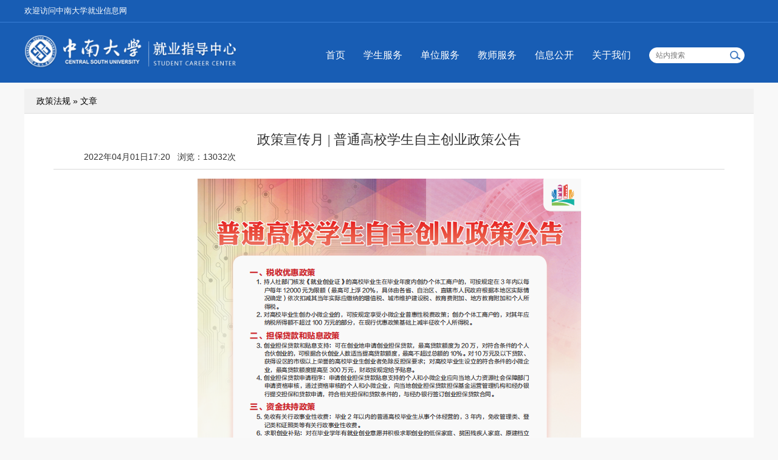

--- FILE ---
content_type: text/html;charset=utf-8
request_url: https://career.csu.edu.cn/news/view/aid/192661/tag/jyzc
body_size: 5044
content:
<!DOCTYPE html>
<html lang="zh-CN">
<head>
    <meta charset="utf-8">
    <meta http-equiv=X-UA-Compatible content="IE=edge,chrome=1">
    <meta name="renderer" content="webkit">
    <script src="/static/csu/j/jquery.min.js" type="text/javascript"></script>
    <link rel="stylesheet" type="text/css" href="/static/video.js/5.10.2/video-js.min.css" />
<link rel="stylesheet" type="text/css" href="/assets/823474a4/third-party/video-js/video-js.css" />
<link rel="stylesheet" type="text/css" href="/static/common/c/ueditor-reset.css" />
<script type="text/javascript" src="/assets/fd3f6844/artdialog/jquery.artDialog.js?skin=blue"></script>
<script type="text/javascript" src="/static/video.js/5.10.2/video.min.js"></script>
<script type="text/javascript" src="/static/video.js/5.10.2/ie8/videojs-ie8.min.js"></script>
<script type="text/javascript" src="/static/video.js/5.10.2/html5media.min.js"></script>
<script type="text/javascript" src="/assets/823474a4/third-party/video-js/video.js"></script>
<script type="text/javascript" src="/assets/823474a4/ueditor.parse.js"></script>
<script type="text/javascript" src="/static/js/base64.min.js?v20211020"></script>
<script type="text/javascript">
/*<![CDATA[*/
videojs.options.flash.swf = "/static/video.js/5.10.2/video-js.swf"
/*]]>*/
</script>
<title>中南大学就业信息网</title>

    <link href="/static/csu/c/css.css" rel="stylesheet">
    <link href="/static/csu/c/font-awesome.min.css" rel="stylesheet">
    <script src="/static/csu/j/slider.js"></script>

    <script src="/static/csu/j/jquery-ui-1.10.3.full.min.js" type="text/javascript"></script>
    <script src="/static/csu/j/rslider.min.js"></script>
    <script src="/static/csu/j/nslider.js"></script>
                <link rel="stylesheet" href="/static/common/c/common-1200.css">
        <script type="text/javascript" src="/static/js/jquery.myslide.js"></script>
        <script type="text/javascript" src="/static/js/jquery.inputhints.min.js"></script>
        <script type="text/javascript" src="/static/js/j.core.js"></script>
        <script type="text/javascript" src="/static/js/jui.min.js"></script>
        <link rel="stylesheet" href="/static/color/blue.css">

    </head>

<body>
<div class="css-wrapper">
        <div class="toprow">
            <div class="link">
                <div class="container-index">
                    <ul class="list-inline hide">
<!--                        <li><a href="">登录</a></li>-->
<!--                        <li><a href="">注册</a></li>-->
                    </ul>
                    <ul class="list-inline ">
						                    </ul>
                    <a href="/">欢迎访问中南大学就业信息网</a>
                </div>
            </div>
        </div>
        <div class="header">
            <div class="container-index">
                <a class="logo" href="/">
                                            <img src="/attachment/university/a2/cc/89625cf06c747e5968cb061a689baa1d.png" />
                                    </a>
                            <!-- 主页-->
            <ul class="nav">
                                                                                                                    <li><a href="https://career.csu.edu.cn"
                                   target="_self">首页</a>
                            </li>
                                                                                                                                                                                <li><a href="https://career.csu.edu.cn/link/page/id/29936"
                                   target="_self">学生服务</a>
                            </li>
                                                                                                                                            <li><a href="https://career.csu.edu.cn/link/page/id/29970"
                                   target="_self">单位服务</a>
                            </li>
                                                                                                                                            <li><a href="https://career.csu.edu.cn/link/page/id/29991"
                                   target="_self">教师服务</a>
                            </li>
                                                                                                                                            <li><a href="https://career.csu.edu.cn/news/index/tag/xxgk"
                                   target="_self">信息公开</a>
                            </li>
                                                                                                                                            <li><a href="https://career.csu.edu.cn/news/view/tag/zxjs"
                                   target="_self">关于我们</a>
                            </li>
                                                                                            <li class="searchBox"><input id="job_name" type="text" name="title"  placeholder="站内搜索"><img src="/static/csu/i/ser.png" alt=""></li>
            </ul>
    <script>
        $(function() {
            $('.searchBox img').on('click', function () {
                var val = $('#job_name').val();
                window.location.href = '/search/list?keyword='+val;
            });
            $('#job_name').on('keyup', function(e) {
                if (e.keyCode==13) {
                    $('.searchBox img').trigger('click');
                }
            });
        });
    </script>
            </div>
        </div>
        <div class="wp">
        <!-- 2级导航-->
        
                        

    <style>
    /*返回顶部*/
    .back-top:hover {
        background-position: 40px 0px;
        cursor: pointer;
    }
    .back-top {
        position: fixed;
        right: 0px;
        bottom: 20%;
        background: url(/static/images/scrolltop.png);
        width: 40px;
        height: 30px;
        overflow: hidden;
    }
</style>
<div class="container cl">
        <div class="xTit mTit">政策法规 &#187; 文章</div>
    	<div class="mn z view view2 css-common-view" id="mn">
		<div class="ct cl">
			<div class="aTitle">政策宣传月 | 普通高校学生自主创业政策公告</div>
                                            <div class="aInfo">
                    <span id="pub_date">2022年04月01日17:20</span> &nbsp;&nbsp;<span>浏览：13032次</span>&nbsp;&nbsp;<span id="media_name"></span>
                </div>
            			<div class="aContent"><section id="content9295" style="padding: 50px;background-image: url(/static/axui-v1.0.2-20210211/images/loading.gif);background-position: center;background-repeat: no-repeat;"></section></div>            			<ul class="pagebreak">
				<li class="z">上一篇:<a href="/news/view/aid/192660/tag/jyzc">政策宣传月 | 普通高校毕业生基层就业政策公告</a></li>
				<li class="y">下一篇:<a href="/news/view/aid/192662/tag/jyzc">政策宣传月 | 普通高校学生应征入伍政策公告</a></li>
			</ul>
            		</div>
	</div>
</div>
<script>
    //backTop
    var pos = $(".css-common-view");
    if(pos.length)
    {
        left = pos.offset().left+pos.width();
        $("body").append('<div class="back-top" title="返回顶部"></div>');
        $(".back-top").css("left",left).hide().click(function() {
            $('html, body').animate({scrollTop: 0}, 200);
        });
        $(document).scroll(function(){
            if($(this).scrollTop() < 50)
            {
                $(".back-top").hide('slow');
            }else{
                $(".back-top").show('slow');
            }
        });
    }
    $(function(){
        uParse('.aContent', {
            rootPath: '/'
        })
    });
</script>

</div>
</div>
<div class="footer">
    <div class="container-index">
        <div class="footer-info">
    <ul>
        <li class="footerlogo">
            <div>
                <img src="/static/csu/i/wechat1.jpg">
                <p>中南大学官方微信</p>
            </div>
            <div>
                <img src="/attachment/jobcsu/ueditor/images/20191130/1575096054607733.jpg">
                <p>中南大学就业指导中心官方微信</p>
            </div>
        </li>
        <li style="border-left: none;">
            <b>中南大学就业指导中心</b>
            <p>通讯地址：湖南省长沙市中南大学新校区毓秀楼3楼</p>
            <p>邮政编码：410083</p>
        </li>
        <li style="width: 118px;">
            <b>综合办公室</b>
            <p>办公电话（传真）：<br>0731-88836918</p>
        </li>
        <li style="width: 188px;">
            <b>市场办公室</b>
            <p>招聘电话：<br>0731-88836891（岳麓山校区）<br>0731-88877434（岳麓山校区）<br>0731-89665621（杏林校区）<br>0731-82656193（天心校区）</p>
            <p>  </p>
        </li>
        <li>
            <b>管理办公室</b>
            <p>办公电话：<br>0731-88877715（本科生）<br>0731-88879604（研究生）</p>
        </li>
        <li style="width: 190px;">
            <b>就业指导            </div>
</div>
<script>
    $(function () {
        $.datepicker.setDefaults({
            closeText: '关闭',
            prevText: '',
            nextText: '',
            currentText: '今天',
            monthNames: ['01', '02', '03', '04', '05', '06',
                '07', '08', '09', '10', '11', '12'
            ],
            monthNamesShort: ['一', '二', '三', '四', '五', '六',
                '七', '八', '九', '十', '十一', '十二'
            ],
            dayNames: ['星期日', '星期一', '星期二', '星期三', '星期四', '星期五', '星期六'],
            dayNamesShort: ['周日', '周一', '周二', '周三', '周四', '周五', '周六'],
            dayNamesMin: ['日', '一', '二', '三', '四', '五', '六'],
            weekHeader: '周',
            dateFormat: 'yy-mm-dd',
            firstDay: 1,
            isRTL: false,
            showMonthAfterYear: true,
            yearSuffix: '/'
        });

        var date = new Date();
        var year = date.getFullYear();
        var currentMonth = date.getMonth() + 1;
        var nextMonth = 0;
        var json = {};
        // $("#datepicker").datepicker({
        //     inline: true,
        //     numberOfMonths: 1,
        //     onSelect: function (dataTxt, inst) {
        //         var dataKey = dataTxt.replace("年", "-").replace("月", "-").replace("日", '')
        //             .replace(" ", "");
        //         var html = '';
        //         if (dataKey in json) {
        //             $.each(json[dataKey], function (index, val) {
        //                 html += '<li><h3>' + val.time + ' 地点：' + val.address +
        //                     '</h3><span><a href="' + val.url + '" target="_blank">' +
        //                     val.title + '</span></a></li>';
        //             });
        //             $(".item-list ul").offset({
        //                 top: $(".item-list").offset().top
        //             }).html(html);
        //             $(".day-title").html(dataTxt);
        //         }
        //     },
        //     beforeShowDay: function (date) {
        //         var d = date.getFullYear() + '-' + (date.getMonth() + 1) + '-' + (date
        //             .getDate() < 10 ? '0' + date.getDate() : date.getDate());
        //         var d_temp = new Date(d).getTime();
        //         if (json && d in json) {
        //             return [true, 'hasData', ''];
        //         } else {
        //             return [true, '', ''];
        //         }
        //     },
        //     dateFormat: "yy年 mm月dd日"
        // });
        $(".employment-calendar").show().find(".hasData").first().click();

        $(".caption").each(function () {
            var th = $(this);
            $("li a", this).click(function (event) {
                $(this).parent('li').addClass("current").siblings('li').removeClass(
                    'current');
                $(this).parents(".caption").next('.content').find(">ul,>div").addClass(
                    'hide').eq($(this).parent('li').index()).removeClass('hide');
                event.preventDefault();
            }).first().click();
            $(".more", this).click(function (event) {
                $(this).attr("href", th.find('li.current a').attr("rel"));
            });
        });
        jQuery(document).ready(function ($) {
            $('#full-width-slider').royalSlider({
                arrowsNav: true,
                arrowsNavHideOnTouch: true,
                arrowsNavAutoHide: false,
                loop: true,
                keyboardNavEnabled: true,
                controlsInside: false,
                imageScaleMode: 'fill',
                autoScaleSlider: false,
                autoScaleSliderWidth: 1920,
                autoScaleSliderHeight: 300,
                controlNavigation: 'bullets',
                thumbsFitInViewport: false,
                navigateByClick: true,
                startSlideId: 0,
                autoPlay: true,
                transitionType: 'move',
                globalCaption: true,
                sliderDrag: false,
                controlNavigation: 'bullets',
                autoPlay: {
                    enabled: true,
                    stopAtAction: false,
                    pauseOnHover: true,
                    delay: 5000
                },
                deeplinking: {
                    enabled: true,
                    change: false
                },
            });
            //滚动元素id，左切换按钮，右切换按钮，切换元素个数id,滚动方式，切换方向，是否自动滚动，滚动距离，滚动时间，滚动间隔，显示个数
            LbMove(
                'friend-link',
                'btnl',
                'btnr',
                'BoxSwitch', true,
                'left',
                true,
                242,
                1000,
                5000,
                5
            );
        });
    });
    $(function () {
        //判断浏览器是否支持placeholder属性
        supportPlaceholder = 'placeholder' in document.createElement('input'),
            placeholder = function (input) {
                var text = input.attr('placeholder'),
                    defaultValue = input.defaultValue;

                if (!defaultValue) {
                    input.val(text).addClass("phcolor");
                }
                input.focus(function () {
                    if (input.val() == text) {
                        $(this).val("");
                    }
                });

                input.blur(function () {
                    if (input.val() == "") {
                        $(this).val(text).addClass("phcolor");
                    }
                });

                //输入的字符不为灰色
                input.keydown(function () {
                    $(this).removeClass("phcolor");
                });
            };

        //当浏览器不支持placeholder属性时，调用placeholder函数
        if (!supportPlaceholder) {
            $('input').each(function () {
                text = $(this).attr("placeholder");
                if ($(this).attr("type") == "text") {
                    placeholder($(this));
                }
            });
        }
    });
    jQuery(".newsbox").slide({
        titCell: "",
        mainCell: ".imgtext ul",
        autoPage: true,
        effect: "leftLoop",
        autoPlay: true,
        vis: 2
    });
</script>
<script type="text/javascript">
/*<![CDATA[*/
jQuery(function($) {

            $("#content9295").each(function() {
                $(this).parent().html(Base64.decode(unzip("eJzFjLFuwyAARH+lexcMRU2GDI4JlMrGTktDzIZNlOBgL1ZMwtcXqf2Fqie95fTuFncK0D79XezovY30yov8/G+Qe+BvApzU3Tef70AfL6BUdDbK3mq3HbTCqeOvfHhZGZVNyX20EbgSUmAZHQzLfDftFzOuXYtEVqKD18yDDvEl+RcND7GMPFQDD4LkqIw7KMj1UctdoodC7lEt81vP8MTdFpjjx6wlcJVsQS05rhIitpkgPa4KHLqxd5zR2RLgfv6/frer56ZYh+a82XwDQBZ6iA==").substr(97)).substr(100));
            });
        
});
/*]]>*/
</script>
</body>

</html>

--- FILE ---
content_type: text/javascript
request_url: https://career.csu.edu.cn/static/csu/j/nslider.js
body_size: 2838
content:
/*!
 * SuperSlide v2.0 
 * 轻松解决网站大部分特效展示问题
 * 详尽信息请看官网：http://www.SuperSlide2.com/
 *
 * Copyright 2011-2013, 大话主席
 *
 * 请尊重原创，保留头部版权
 * 在保留版权的前提下可应用于个人或商业用途
 */
(function(a){a.fn.slide=function(b){return a.fn.slide.defaults={effect:"fade",autoPlay:!1,delayTime:500,interTime:4000,triggerTime:150,defaultIndex:0,titCell:".hd li",mainCell:".bd",targetCell:null,trigger:"mouseover",scroll:1,vis:1,titOnClassName:"on",autoPage:!1,prevCell:".prev",nextCell:".next",pageStateCell:".pageState",opp:!1,pnLoop:!0,easing:"linear",startFun:null,endFun:null,switchLoad:null},this.each(function(){var c=a.extend({},a.fn.slide.defaults,b),d=c.effect,e=a(c.prevCell,a(this)),f=a(c.nextCell,a(this)),g=a(c.pageStateCell,a(this)),h=a(c.titCell,a(this)),i=h.size(),j=a(c.mainCell,a(this)),k=j.children().size(),l=c.switchLoad;if(null!=c.targetCell)var m=a(c.targetCell,a(this));var n=parseInt(c.defaultIndex),o=parseInt(c.delayTime),p=parseInt(c.interTime);parseInt(c.triggerTime);var r=parseInt(c.scroll),s=parseInt(c.vis),t="false"==c.autoPlay||0==c.autoPlay?!1:!0,u="false"==c.opp||0==c.opp?!1:!0,v="false"==c.autoPage||0==c.autoPage?!1:!0,w="false"==c.pnLoop||0==c.pnLoop?!1:!0,x=0,y=0,z=0,A=0,B=c.easing,C=null,D=n;if(0==i&&(i=k),v){var E=k-s;i=1+parseInt(0!=E%r?E/r+1:E/r),0>=i&&(i=1),h.html("");for(var F=0;i>F;F++)h.append("<li>"+(F+1)+"</li>");var h=a("li",h)}if(j.children().each(function(){a(this).width()>z&&(z=a(this).width(),y=a(this).outerWidth(!0)),a(this).height()>A&&(A=a(this).height(),x=a(this).outerHeight(!0))}),k>=s)switch(d){case"fold":j.css({position:"relative",width:y,height:x}).children().css({position:"absolute",width:z,left:0,top:0,display:"none"});break;case"top":j.wrap('<div class="tempWrap" style="overflow:hidden; position:relative; height:'+s*x+'px"></div>').css({position:"relative",padding:"0",margin:"0"}).children().css({height:A});break;case"left":j.wrap('<div class="tempWrap" style="overflow:hidden; position:relative; width:'+s*y+'px"></div>').css({width:k*y,position:"relative",overflow:"hidden",padding:"0",margin:"0"}).children().css({"float":"left",width:z});break;case"leftLoop":case"leftMarquee":j.children().clone().appendTo(j).clone().prependTo(j),j.wrap('<div class="tempWrap" style="overflow:hidden; position:relative; width:'+s*y+'px"></div>').css({width:3*k*y,position:"relative",overflow:"hidden",padding:"0",margin:"0",left:-k*y}).children().css({"float":"left",width:z});break;case"topLoop":case"topMarquee":j.children().clone().appendTo(j).clone().prependTo(j),j.wrap('<div class="tempWrap" style="overflow:hidden; position:relative; height:'+s*x+'px"></div>').css({height:3*k*x,position:"relative",padding:"0",margin:"0",top:-k*x}).children().css({height:A})}var G=function(){a.isFunction(c.startFun)&&c.startFun(n,i)},H=function(){a.isFunction(c.endFun)&&c.endFun(n,i)},I=function(b){b.eq(n).find("img").each(function(){a(this).attr(l)!==void 0&&a(this).attr("src",a(this).attr(l)).removeAttr(l)})},J=function(a){if(D!=n||a||"leftMarquee"==d||"topMarquee"==d){switch(d){case"fade":case"fold":case"top":case"left":n>=i?n=0:0>n&&(n=i-1);break;case"leftMarquee":case"topMarquee":n>=1?n=1:0>=n&&(n=0);break;case"leftLoop":case"topLoop":var b=n-D;i>2&&b==-(i-1)&&(b=1),i>2&&b==i-1&&(b=-1);var p=Math.abs(b*r);n>=i?n=0:0>n&&(n=i-1)}if(G(),null!=l&&I(j.children()),m&&(null!=l&&I(m),m.hide().eq(n).animate({opacity:"show"},o,function(){j[0]||H()})),k>=s)switch(d){case"fade":j.children().stop(!0,!0).eq(n).animate({opacity:"show"},o,B,function(){H()}).siblings().hide();break;case"fold":j.children().stop(!0,!0).eq(n).animate({opacity:"show"},o,B,function(){H()}).siblings().animate({opacity:"hide"},o,B);break;case"top":j.stop(!0,!1).animate({top:-n*r*x},o,B,function(){H()});break;case"left":j.stop(!0,!1).animate({left:-n*r*y},o,B,function(){H()});break;case"leftLoop":0>b?j.stop(!0,!0).animate({left:-(k-p)*y},o,B,function(){for(var a=0;p>a;a++)j.children().last().prependTo(j);j.css("left",-k*y),H()}):j.stop(!0,!0).animate({left:-(k+p)*y},o,B,function(){for(var a=0;p>a;a++)j.children().first().appendTo(j);j.css("left",-k*y),H()});break;case"topLoop":0>b?j.stop(!0,!0).animate({top:-(k-p)*x},o,B,function(){for(var a=0;p>a;a++)j.children().last().prependTo(j);j.css("top",-k*x),H()}):j.stop(!0,!0).animate({top:-(k+p)*x},o,B,function(){for(var a=0;p>a;a++)j.children().first().appendTo(j);j.css("top",-k*x),H()});break;case"leftMarquee":var q=j.css("left").replace("px","");0==n?j.animate({left:++q},0,function(){if(j.css("left").replace("px","")>=0){for(var a=0;k>a;a++)j.children().last().prependTo(j);j.css("left",-k*y)}}):j.animate({left:--q},0,function(){if(2*-k*y>=j.css("left").replace("px","")){for(var a=0;k>a;a++)j.children().first().appendTo(j);j.css("left",-k*y)}});break;case"topMarquee":var t=j.css("top").replace("px","");0==n?j.animate({top:++t},0,function(){if(j.css("top").replace("px","")>=0){for(var a=0;k>a;a++)j.children().last().prependTo(j);j.css("top",-k*x)}}):j.animate({top:--t},0,function(){if(2*-k*x>=j.css("top").replace("px","")){for(var a=0;k>a;a++)j.children().first().appendTo(j);j.css("top",-k*x)}})}h.removeClass(c.titOnClassName).eq(n).addClass(c.titOnClassName),D=n,0==w&&(f.removeClass("nextStop"),e.removeClass("prevStop"),0==n?e.addClass("prevStop"):n==i-1&&f.addClass("nextStop")),g.html("<span>"+(n+1)+"</span>/"+i)}};J(!0),t&&("leftMarquee"==d||"topMarquee"==d?(u?n--:n++,C=setInterval(J,p),j.hover(function(){t&&clearInterval(C)},function(){t&&(clearInterval(C),C=setInterval(J,p))})):(C=setInterval(function(){u?n--:n++,J()},p),a(this).hover(function(){t&&clearInterval(C)},function(){t&&(clearInterval(C),C=setInterval(function(){u?n--:n++,J()},p))})));var K;"mouseover"==c.trigger?h.hover(function(){n=h.index(this),K=window.setTimeout(J,c.triggerTime)},function(){clearTimeout(K)}):h.click(function(){n=h.index(this),J()}),f.click(function(){(1==w||n!=i-1)&&(n++,J())}),e.click(function(){(1==w||0!=n)&&(n--,J())})})}})(jQuery),jQuery.easing.jswing=jQuery.easing.swing,jQuery.extend(jQuery.easing,{def:"easeOutQuad",swing:function(a,b,c,d,e){return jQuery.easing[jQuery.easing.def](a,b,c,d,e)},easeInQuad:function(a,b,c,d,e){return d*(b/=e)*b+c},easeOutQuad:function(a,b,c,d,e){return-d*(b/=e)*(b-2)+c},easeInOutQuad:function(a,b,c,d,e){return 1>(b/=e/2)?d/2*b*b+c:-d/2*(--b*(b-2)-1)+c},easeInCubic:function(a,b,c,d,e){return d*(b/=e)*b*b+c},easeOutCubic:function(a,b,c,d,e){return d*((b=b/e-1)*b*b+1)+c},easeInOutCubic:function(a,b,c,d,e){return 1>(b/=e/2)?d/2*b*b*b+c:d/2*((b-=2)*b*b+2)+c},easeInQuart:function(a,b,c,d,e){return d*(b/=e)*b*b*b+c},easeOutQuart:function(a,b,c,d,e){return-d*((b=b/e-1)*b*b*b-1)+c},easeInOutQuart:function(a,b,c,d,e){return 1>(b/=e/2)?d/2*b*b*b*b+c:-d/2*((b-=2)*b*b*b-2)+c},easeInQuint:function(a,b,c,d,e){return d*(b/=e)*b*b*b*b+c},easeOutQuint:function(a,b,c,d,e){return d*((b=b/e-1)*b*b*b*b+1)+c},easeInOutQuint:function(a,b,c,d,e){return 1>(b/=e/2)?d/2*b*b*b*b*b+c:d/2*((b-=2)*b*b*b*b+2)+c},easeInSine:function(a,b,c,d,e){return-d*Math.cos(b/e*(Math.PI/2))+d+c},easeOutSine:function(a,b,c,d,e){return d*Math.sin(b/e*(Math.PI/2))+c},easeInOutSine:function(a,b,c,d,e){return-d/2*(Math.cos(Math.PI*b/e)-1)+c},easeInExpo:function(a,b,c,d,e){return 0==b?c:d*Math.pow(2,10*(b/e-1))+c},easeOutExpo:function(a,b,c,d,e){return b==e?c+d:d*(-Math.pow(2,-10*b/e)+1)+c},easeInOutExpo:function(a,b,c,d,e){return 0==b?c:b==e?c+d:1>(b/=e/2)?d/2*Math.pow(2,10*(b-1))+c:d/2*(-Math.pow(2,-10*--b)+2)+c},easeInCirc:function(a,b,c,d,e){return-d*(Math.sqrt(1-(b/=e)*b)-1)+c},easeOutCirc:function(a,b,c,d,e){return d*Math.sqrt(1-(b=b/e-1)*b)+c},easeInOutCirc:function(a,b,c,d,e){return 1>(b/=e/2)?-d/2*(Math.sqrt(1-b*b)-1)+c:d/2*(Math.sqrt(1-(b-=2)*b)+1)+c},easeInElastic:function(a,b,c,d,e){var f=1.70158,g=0,h=d;if(0==b)return c;if(1==(b/=e))return c+d;if(g||(g=.3*e),Math.abs(d)>h){h=d;var f=g/4}else var f=g/(2*Math.PI)*Math.asin(d/h);return-(h*Math.pow(2,10*(b-=1))*Math.sin((b*e-f)*2*Math.PI/g))+c},easeOutElastic:function(a,b,c,d,e){var f=1.70158,g=0,h=d;if(0==b)return c;if(1==(b/=e))return c+d;if(g||(g=.3*e),Math.abs(d)>h){h=d;var f=g/4}else var f=g/(2*Math.PI)*Math.asin(d/h);return h*Math.pow(2,-10*b)*Math.sin((b*e-f)*2*Math.PI/g)+d+c},easeInOutElastic:function(a,b,c,d,e){var f=1.70158,g=0,h=d;if(0==b)return c;if(2==(b/=e/2))return c+d;if(g||(g=e*.3*1.5),Math.abs(d)>h){h=d;var f=g/4}else var f=g/(2*Math.PI)*Math.asin(d/h);return 1>b?-.5*h*Math.pow(2,10*(b-=1))*Math.sin((b*e-f)*2*Math.PI/g)+c:.5*h*Math.pow(2,-10*(b-=1))*Math.sin((b*e-f)*2*Math.PI/g)+d+c},easeInBack:function(a,b,c,d,e,f){return void 0==f&&(f=1.70158),d*(b/=e)*b*((f+1)*b-f)+c},easeOutBack:function(a,b,c,d,e,f){return void 0==f&&(f=1.70158),d*((b=b/e-1)*b*((f+1)*b+f)+1)+c},easeInOutBack:function(a,b,c,d,e,f){return void 0==f&&(f=1.70158),1>(b/=e/2)?d/2*b*b*(((f*=1.525)+1)*b-f)+c:d/2*((b-=2)*b*(((f*=1.525)+1)*b+f)+2)+c},easeInBounce:function(a,b,c,d,e){return d-jQuery.easing.easeOutBounce(a,e-b,0,d,e)+c},easeOutBounce:function(a,b,c,d,e){return 1/2.75>(b/=e)?d*7.5625*b*b+c:2/2.75>b?d*(7.5625*(b-=1.5/2.75)*b+.75)+c:2.5/2.75>b?d*(7.5625*(b-=2.25/2.75)*b+.9375)+c:d*(7.5625*(b-=2.625/2.75)*b+.984375)+c},easeInOutBounce:function(a,b,c,d,e){return e/2>b?.5*jQuery.easing.easeInBounce(a,2*b,0,d,e)+c:.5*jQuery.easing.easeOutBounce(a,2*b-e,0,d,e)+.5*d+c}});